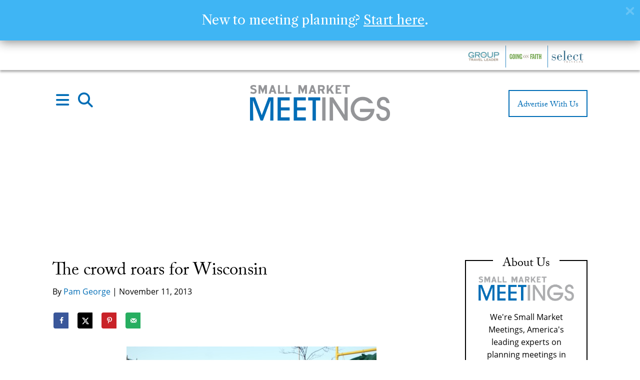

--- FILE ---
content_type: text/html; charset=utf-8
request_url: https://www.google.com/recaptcha/api2/anchor?ar=1&k=6Lc7yA8sAAAAAGb7pGcAoEuwLQSJyQvdmUh1Unt4&co=aHR0cHM6Ly9zbWFsbG1hcmtldG1lZXRpbmdzLmNvbTo0NDM.&hl=en&v=PoyoqOPhxBO7pBk68S4YbpHZ&size=invisible&anchor-ms=20000&execute-ms=30000&cb=u20885u5suhf
body_size: 48739
content:
<!DOCTYPE HTML><html dir="ltr" lang="en"><head><meta http-equiv="Content-Type" content="text/html; charset=UTF-8">
<meta http-equiv="X-UA-Compatible" content="IE=edge">
<title>reCAPTCHA</title>
<style type="text/css">
/* cyrillic-ext */
@font-face {
  font-family: 'Roboto';
  font-style: normal;
  font-weight: 400;
  font-stretch: 100%;
  src: url(//fonts.gstatic.com/s/roboto/v48/KFO7CnqEu92Fr1ME7kSn66aGLdTylUAMa3GUBHMdazTgWw.woff2) format('woff2');
  unicode-range: U+0460-052F, U+1C80-1C8A, U+20B4, U+2DE0-2DFF, U+A640-A69F, U+FE2E-FE2F;
}
/* cyrillic */
@font-face {
  font-family: 'Roboto';
  font-style: normal;
  font-weight: 400;
  font-stretch: 100%;
  src: url(//fonts.gstatic.com/s/roboto/v48/KFO7CnqEu92Fr1ME7kSn66aGLdTylUAMa3iUBHMdazTgWw.woff2) format('woff2');
  unicode-range: U+0301, U+0400-045F, U+0490-0491, U+04B0-04B1, U+2116;
}
/* greek-ext */
@font-face {
  font-family: 'Roboto';
  font-style: normal;
  font-weight: 400;
  font-stretch: 100%;
  src: url(//fonts.gstatic.com/s/roboto/v48/KFO7CnqEu92Fr1ME7kSn66aGLdTylUAMa3CUBHMdazTgWw.woff2) format('woff2');
  unicode-range: U+1F00-1FFF;
}
/* greek */
@font-face {
  font-family: 'Roboto';
  font-style: normal;
  font-weight: 400;
  font-stretch: 100%;
  src: url(//fonts.gstatic.com/s/roboto/v48/KFO7CnqEu92Fr1ME7kSn66aGLdTylUAMa3-UBHMdazTgWw.woff2) format('woff2');
  unicode-range: U+0370-0377, U+037A-037F, U+0384-038A, U+038C, U+038E-03A1, U+03A3-03FF;
}
/* math */
@font-face {
  font-family: 'Roboto';
  font-style: normal;
  font-weight: 400;
  font-stretch: 100%;
  src: url(//fonts.gstatic.com/s/roboto/v48/KFO7CnqEu92Fr1ME7kSn66aGLdTylUAMawCUBHMdazTgWw.woff2) format('woff2');
  unicode-range: U+0302-0303, U+0305, U+0307-0308, U+0310, U+0312, U+0315, U+031A, U+0326-0327, U+032C, U+032F-0330, U+0332-0333, U+0338, U+033A, U+0346, U+034D, U+0391-03A1, U+03A3-03A9, U+03B1-03C9, U+03D1, U+03D5-03D6, U+03F0-03F1, U+03F4-03F5, U+2016-2017, U+2034-2038, U+203C, U+2040, U+2043, U+2047, U+2050, U+2057, U+205F, U+2070-2071, U+2074-208E, U+2090-209C, U+20D0-20DC, U+20E1, U+20E5-20EF, U+2100-2112, U+2114-2115, U+2117-2121, U+2123-214F, U+2190, U+2192, U+2194-21AE, U+21B0-21E5, U+21F1-21F2, U+21F4-2211, U+2213-2214, U+2216-22FF, U+2308-230B, U+2310, U+2319, U+231C-2321, U+2336-237A, U+237C, U+2395, U+239B-23B7, U+23D0, U+23DC-23E1, U+2474-2475, U+25AF, U+25B3, U+25B7, U+25BD, U+25C1, U+25CA, U+25CC, U+25FB, U+266D-266F, U+27C0-27FF, U+2900-2AFF, U+2B0E-2B11, U+2B30-2B4C, U+2BFE, U+3030, U+FF5B, U+FF5D, U+1D400-1D7FF, U+1EE00-1EEFF;
}
/* symbols */
@font-face {
  font-family: 'Roboto';
  font-style: normal;
  font-weight: 400;
  font-stretch: 100%;
  src: url(//fonts.gstatic.com/s/roboto/v48/KFO7CnqEu92Fr1ME7kSn66aGLdTylUAMaxKUBHMdazTgWw.woff2) format('woff2');
  unicode-range: U+0001-000C, U+000E-001F, U+007F-009F, U+20DD-20E0, U+20E2-20E4, U+2150-218F, U+2190, U+2192, U+2194-2199, U+21AF, U+21E6-21F0, U+21F3, U+2218-2219, U+2299, U+22C4-22C6, U+2300-243F, U+2440-244A, U+2460-24FF, U+25A0-27BF, U+2800-28FF, U+2921-2922, U+2981, U+29BF, U+29EB, U+2B00-2BFF, U+4DC0-4DFF, U+FFF9-FFFB, U+10140-1018E, U+10190-1019C, U+101A0, U+101D0-101FD, U+102E0-102FB, U+10E60-10E7E, U+1D2C0-1D2D3, U+1D2E0-1D37F, U+1F000-1F0FF, U+1F100-1F1AD, U+1F1E6-1F1FF, U+1F30D-1F30F, U+1F315, U+1F31C, U+1F31E, U+1F320-1F32C, U+1F336, U+1F378, U+1F37D, U+1F382, U+1F393-1F39F, U+1F3A7-1F3A8, U+1F3AC-1F3AF, U+1F3C2, U+1F3C4-1F3C6, U+1F3CA-1F3CE, U+1F3D4-1F3E0, U+1F3ED, U+1F3F1-1F3F3, U+1F3F5-1F3F7, U+1F408, U+1F415, U+1F41F, U+1F426, U+1F43F, U+1F441-1F442, U+1F444, U+1F446-1F449, U+1F44C-1F44E, U+1F453, U+1F46A, U+1F47D, U+1F4A3, U+1F4B0, U+1F4B3, U+1F4B9, U+1F4BB, U+1F4BF, U+1F4C8-1F4CB, U+1F4D6, U+1F4DA, U+1F4DF, U+1F4E3-1F4E6, U+1F4EA-1F4ED, U+1F4F7, U+1F4F9-1F4FB, U+1F4FD-1F4FE, U+1F503, U+1F507-1F50B, U+1F50D, U+1F512-1F513, U+1F53E-1F54A, U+1F54F-1F5FA, U+1F610, U+1F650-1F67F, U+1F687, U+1F68D, U+1F691, U+1F694, U+1F698, U+1F6AD, U+1F6B2, U+1F6B9-1F6BA, U+1F6BC, U+1F6C6-1F6CF, U+1F6D3-1F6D7, U+1F6E0-1F6EA, U+1F6F0-1F6F3, U+1F6F7-1F6FC, U+1F700-1F7FF, U+1F800-1F80B, U+1F810-1F847, U+1F850-1F859, U+1F860-1F887, U+1F890-1F8AD, U+1F8B0-1F8BB, U+1F8C0-1F8C1, U+1F900-1F90B, U+1F93B, U+1F946, U+1F984, U+1F996, U+1F9E9, U+1FA00-1FA6F, U+1FA70-1FA7C, U+1FA80-1FA89, U+1FA8F-1FAC6, U+1FACE-1FADC, U+1FADF-1FAE9, U+1FAF0-1FAF8, U+1FB00-1FBFF;
}
/* vietnamese */
@font-face {
  font-family: 'Roboto';
  font-style: normal;
  font-weight: 400;
  font-stretch: 100%;
  src: url(//fonts.gstatic.com/s/roboto/v48/KFO7CnqEu92Fr1ME7kSn66aGLdTylUAMa3OUBHMdazTgWw.woff2) format('woff2');
  unicode-range: U+0102-0103, U+0110-0111, U+0128-0129, U+0168-0169, U+01A0-01A1, U+01AF-01B0, U+0300-0301, U+0303-0304, U+0308-0309, U+0323, U+0329, U+1EA0-1EF9, U+20AB;
}
/* latin-ext */
@font-face {
  font-family: 'Roboto';
  font-style: normal;
  font-weight: 400;
  font-stretch: 100%;
  src: url(//fonts.gstatic.com/s/roboto/v48/KFO7CnqEu92Fr1ME7kSn66aGLdTylUAMa3KUBHMdazTgWw.woff2) format('woff2');
  unicode-range: U+0100-02BA, U+02BD-02C5, U+02C7-02CC, U+02CE-02D7, U+02DD-02FF, U+0304, U+0308, U+0329, U+1D00-1DBF, U+1E00-1E9F, U+1EF2-1EFF, U+2020, U+20A0-20AB, U+20AD-20C0, U+2113, U+2C60-2C7F, U+A720-A7FF;
}
/* latin */
@font-face {
  font-family: 'Roboto';
  font-style: normal;
  font-weight: 400;
  font-stretch: 100%;
  src: url(//fonts.gstatic.com/s/roboto/v48/KFO7CnqEu92Fr1ME7kSn66aGLdTylUAMa3yUBHMdazQ.woff2) format('woff2');
  unicode-range: U+0000-00FF, U+0131, U+0152-0153, U+02BB-02BC, U+02C6, U+02DA, U+02DC, U+0304, U+0308, U+0329, U+2000-206F, U+20AC, U+2122, U+2191, U+2193, U+2212, U+2215, U+FEFF, U+FFFD;
}
/* cyrillic-ext */
@font-face {
  font-family: 'Roboto';
  font-style: normal;
  font-weight: 500;
  font-stretch: 100%;
  src: url(//fonts.gstatic.com/s/roboto/v48/KFO7CnqEu92Fr1ME7kSn66aGLdTylUAMa3GUBHMdazTgWw.woff2) format('woff2');
  unicode-range: U+0460-052F, U+1C80-1C8A, U+20B4, U+2DE0-2DFF, U+A640-A69F, U+FE2E-FE2F;
}
/* cyrillic */
@font-face {
  font-family: 'Roboto';
  font-style: normal;
  font-weight: 500;
  font-stretch: 100%;
  src: url(//fonts.gstatic.com/s/roboto/v48/KFO7CnqEu92Fr1ME7kSn66aGLdTylUAMa3iUBHMdazTgWw.woff2) format('woff2');
  unicode-range: U+0301, U+0400-045F, U+0490-0491, U+04B0-04B1, U+2116;
}
/* greek-ext */
@font-face {
  font-family: 'Roboto';
  font-style: normal;
  font-weight: 500;
  font-stretch: 100%;
  src: url(//fonts.gstatic.com/s/roboto/v48/KFO7CnqEu92Fr1ME7kSn66aGLdTylUAMa3CUBHMdazTgWw.woff2) format('woff2');
  unicode-range: U+1F00-1FFF;
}
/* greek */
@font-face {
  font-family: 'Roboto';
  font-style: normal;
  font-weight: 500;
  font-stretch: 100%;
  src: url(//fonts.gstatic.com/s/roboto/v48/KFO7CnqEu92Fr1ME7kSn66aGLdTylUAMa3-UBHMdazTgWw.woff2) format('woff2');
  unicode-range: U+0370-0377, U+037A-037F, U+0384-038A, U+038C, U+038E-03A1, U+03A3-03FF;
}
/* math */
@font-face {
  font-family: 'Roboto';
  font-style: normal;
  font-weight: 500;
  font-stretch: 100%;
  src: url(//fonts.gstatic.com/s/roboto/v48/KFO7CnqEu92Fr1ME7kSn66aGLdTylUAMawCUBHMdazTgWw.woff2) format('woff2');
  unicode-range: U+0302-0303, U+0305, U+0307-0308, U+0310, U+0312, U+0315, U+031A, U+0326-0327, U+032C, U+032F-0330, U+0332-0333, U+0338, U+033A, U+0346, U+034D, U+0391-03A1, U+03A3-03A9, U+03B1-03C9, U+03D1, U+03D5-03D6, U+03F0-03F1, U+03F4-03F5, U+2016-2017, U+2034-2038, U+203C, U+2040, U+2043, U+2047, U+2050, U+2057, U+205F, U+2070-2071, U+2074-208E, U+2090-209C, U+20D0-20DC, U+20E1, U+20E5-20EF, U+2100-2112, U+2114-2115, U+2117-2121, U+2123-214F, U+2190, U+2192, U+2194-21AE, U+21B0-21E5, U+21F1-21F2, U+21F4-2211, U+2213-2214, U+2216-22FF, U+2308-230B, U+2310, U+2319, U+231C-2321, U+2336-237A, U+237C, U+2395, U+239B-23B7, U+23D0, U+23DC-23E1, U+2474-2475, U+25AF, U+25B3, U+25B7, U+25BD, U+25C1, U+25CA, U+25CC, U+25FB, U+266D-266F, U+27C0-27FF, U+2900-2AFF, U+2B0E-2B11, U+2B30-2B4C, U+2BFE, U+3030, U+FF5B, U+FF5D, U+1D400-1D7FF, U+1EE00-1EEFF;
}
/* symbols */
@font-face {
  font-family: 'Roboto';
  font-style: normal;
  font-weight: 500;
  font-stretch: 100%;
  src: url(//fonts.gstatic.com/s/roboto/v48/KFO7CnqEu92Fr1ME7kSn66aGLdTylUAMaxKUBHMdazTgWw.woff2) format('woff2');
  unicode-range: U+0001-000C, U+000E-001F, U+007F-009F, U+20DD-20E0, U+20E2-20E4, U+2150-218F, U+2190, U+2192, U+2194-2199, U+21AF, U+21E6-21F0, U+21F3, U+2218-2219, U+2299, U+22C4-22C6, U+2300-243F, U+2440-244A, U+2460-24FF, U+25A0-27BF, U+2800-28FF, U+2921-2922, U+2981, U+29BF, U+29EB, U+2B00-2BFF, U+4DC0-4DFF, U+FFF9-FFFB, U+10140-1018E, U+10190-1019C, U+101A0, U+101D0-101FD, U+102E0-102FB, U+10E60-10E7E, U+1D2C0-1D2D3, U+1D2E0-1D37F, U+1F000-1F0FF, U+1F100-1F1AD, U+1F1E6-1F1FF, U+1F30D-1F30F, U+1F315, U+1F31C, U+1F31E, U+1F320-1F32C, U+1F336, U+1F378, U+1F37D, U+1F382, U+1F393-1F39F, U+1F3A7-1F3A8, U+1F3AC-1F3AF, U+1F3C2, U+1F3C4-1F3C6, U+1F3CA-1F3CE, U+1F3D4-1F3E0, U+1F3ED, U+1F3F1-1F3F3, U+1F3F5-1F3F7, U+1F408, U+1F415, U+1F41F, U+1F426, U+1F43F, U+1F441-1F442, U+1F444, U+1F446-1F449, U+1F44C-1F44E, U+1F453, U+1F46A, U+1F47D, U+1F4A3, U+1F4B0, U+1F4B3, U+1F4B9, U+1F4BB, U+1F4BF, U+1F4C8-1F4CB, U+1F4D6, U+1F4DA, U+1F4DF, U+1F4E3-1F4E6, U+1F4EA-1F4ED, U+1F4F7, U+1F4F9-1F4FB, U+1F4FD-1F4FE, U+1F503, U+1F507-1F50B, U+1F50D, U+1F512-1F513, U+1F53E-1F54A, U+1F54F-1F5FA, U+1F610, U+1F650-1F67F, U+1F687, U+1F68D, U+1F691, U+1F694, U+1F698, U+1F6AD, U+1F6B2, U+1F6B9-1F6BA, U+1F6BC, U+1F6C6-1F6CF, U+1F6D3-1F6D7, U+1F6E0-1F6EA, U+1F6F0-1F6F3, U+1F6F7-1F6FC, U+1F700-1F7FF, U+1F800-1F80B, U+1F810-1F847, U+1F850-1F859, U+1F860-1F887, U+1F890-1F8AD, U+1F8B0-1F8BB, U+1F8C0-1F8C1, U+1F900-1F90B, U+1F93B, U+1F946, U+1F984, U+1F996, U+1F9E9, U+1FA00-1FA6F, U+1FA70-1FA7C, U+1FA80-1FA89, U+1FA8F-1FAC6, U+1FACE-1FADC, U+1FADF-1FAE9, U+1FAF0-1FAF8, U+1FB00-1FBFF;
}
/* vietnamese */
@font-face {
  font-family: 'Roboto';
  font-style: normal;
  font-weight: 500;
  font-stretch: 100%;
  src: url(//fonts.gstatic.com/s/roboto/v48/KFO7CnqEu92Fr1ME7kSn66aGLdTylUAMa3OUBHMdazTgWw.woff2) format('woff2');
  unicode-range: U+0102-0103, U+0110-0111, U+0128-0129, U+0168-0169, U+01A0-01A1, U+01AF-01B0, U+0300-0301, U+0303-0304, U+0308-0309, U+0323, U+0329, U+1EA0-1EF9, U+20AB;
}
/* latin-ext */
@font-face {
  font-family: 'Roboto';
  font-style: normal;
  font-weight: 500;
  font-stretch: 100%;
  src: url(//fonts.gstatic.com/s/roboto/v48/KFO7CnqEu92Fr1ME7kSn66aGLdTylUAMa3KUBHMdazTgWw.woff2) format('woff2');
  unicode-range: U+0100-02BA, U+02BD-02C5, U+02C7-02CC, U+02CE-02D7, U+02DD-02FF, U+0304, U+0308, U+0329, U+1D00-1DBF, U+1E00-1E9F, U+1EF2-1EFF, U+2020, U+20A0-20AB, U+20AD-20C0, U+2113, U+2C60-2C7F, U+A720-A7FF;
}
/* latin */
@font-face {
  font-family: 'Roboto';
  font-style: normal;
  font-weight: 500;
  font-stretch: 100%;
  src: url(//fonts.gstatic.com/s/roboto/v48/KFO7CnqEu92Fr1ME7kSn66aGLdTylUAMa3yUBHMdazQ.woff2) format('woff2');
  unicode-range: U+0000-00FF, U+0131, U+0152-0153, U+02BB-02BC, U+02C6, U+02DA, U+02DC, U+0304, U+0308, U+0329, U+2000-206F, U+20AC, U+2122, U+2191, U+2193, U+2212, U+2215, U+FEFF, U+FFFD;
}
/* cyrillic-ext */
@font-face {
  font-family: 'Roboto';
  font-style: normal;
  font-weight: 900;
  font-stretch: 100%;
  src: url(//fonts.gstatic.com/s/roboto/v48/KFO7CnqEu92Fr1ME7kSn66aGLdTylUAMa3GUBHMdazTgWw.woff2) format('woff2');
  unicode-range: U+0460-052F, U+1C80-1C8A, U+20B4, U+2DE0-2DFF, U+A640-A69F, U+FE2E-FE2F;
}
/* cyrillic */
@font-face {
  font-family: 'Roboto';
  font-style: normal;
  font-weight: 900;
  font-stretch: 100%;
  src: url(//fonts.gstatic.com/s/roboto/v48/KFO7CnqEu92Fr1ME7kSn66aGLdTylUAMa3iUBHMdazTgWw.woff2) format('woff2');
  unicode-range: U+0301, U+0400-045F, U+0490-0491, U+04B0-04B1, U+2116;
}
/* greek-ext */
@font-face {
  font-family: 'Roboto';
  font-style: normal;
  font-weight: 900;
  font-stretch: 100%;
  src: url(//fonts.gstatic.com/s/roboto/v48/KFO7CnqEu92Fr1ME7kSn66aGLdTylUAMa3CUBHMdazTgWw.woff2) format('woff2');
  unicode-range: U+1F00-1FFF;
}
/* greek */
@font-face {
  font-family: 'Roboto';
  font-style: normal;
  font-weight: 900;
  font-stretch: 100%;
  src: url(//fonts.gstatic.com/s/roboto/v48/KFO7CnqEu92Fr1ME7kSn66aGLdTylUAMa3-UBHMdazTgWw.woff2) format('woff2');
  unicode-range: U+0370-0377, U+037A-037F, U+0384-038A, U+038C, U+038E-03A1, U+03A3-03FF;
}
/* math */
@font-face {
  font-family: 'Roboto';
  font-style: normal;
  font-weight: 900;
  font-stretch: 100%;
  src: url(//fonts.gstatic.com/s/roboto/v48/KFO7CnqEu92Fr1ME7kSn66aGLdTylUAMawCUBHMdazTgWw.woff2) format('woff2');
  unicode-range: U+0302-0303, U+0305, U+0307-0308, U+0310, U+0312, U+0315, U+031A, U+0326-0327, U+032C, U+032F-0330, U+0332-0333, U+0338, U+033A, U+0346, U+034D, U+0391-03A1, U+03A3-03A9, U+03B1-03C9, U+03D1, U+03D5-03D6, U+03F0-03F1, U+03F4-03F5, U+2016-2017, U+2034-2038, U+203C, U+2040, U+2043, U+2047, U+2050, U+2057, U+205F, U+2070-2071, U+2074-208E, U+2090-209C, U+20D0-20DC, U+20E1, U+20E5-20EF, U+2100-2112, U+2114-2115, U+2117-2121, U+2123-214F, U+2190, U+2192, U+2194-21AE, U+21B0-21E5, U+21F1-21F2, U+21F4-2211, U+2213-2214, U+2216-22FF, U+2308-230B, U+2310, U+2319, U+231C-2321, U+2336-237A, U+237C, U+2395, U+239B-23B7, U+23D0, U+23DC-23E1, U+2474-2475, U+25AF, U+25B3, U+25B7, U+25BD, U+25C1, U+25CA, U+25CC, U+25FB, U+266D-266F, U+27C0-27FF, U+2900-2AFF, U+2B0E-2B11, U+2B30-2B4C, U+2BFE, U+3030, U+FF5B, U+FF5D, U+1D400-1D7FF, U+1EE00-1EEFF;
}
/* symbols */
@font-face {
  font-family: 'Roboto';
  font-style: normal;
  font-weight: 900;
  font-stretch: 100%;
  src: url(//fonts.gstatic.com/s/roboto/v48/KFO7CnqEu92Fr1ME7kSn66aGLdTylUAMaxKUBHMdazTgWw.woff2) format('woff2');
  unicode-range: U+0001-000C, U+000E-001F, U+007F-009F, U+20DD-20E0, U+20E2-20E4, U+2150-218F, U+2190, U+2192, U+2194-2199, U+21AF, U+21E6-21F0, U+21F3, U+2218-2219, U+2299, U+22C4-22C6, U+2300-243F, U+2440-244A, U+2460-24FF, U+25A0-27BF, U+2800-28FF, U+2921-2922, U+2981, U+29BF, U+29EB, U+2B00-2BFF, U+4DC0-4DFF, U+FFF9-FFFB, U+10140-1018E, U+10190-1019C, U+101A0, U+101D0-101FD, U+102E0-102FB, U+10E60-10E7E, U+1D2C0-1D2D3, U+1D2E0-1D37F, U+1F000-1F0FF, U+1F100-1F1AD, U+1F1E6-1F1FF, U+1F30D-1F30F, U+1F315, U+1F31C, U+1F31E, U+1F320-1F32C, U+1F336, U+1F378, U+1F37D, U+1F382, U+1F393-1F39F, U+1F3A7-1F3A8, U+1F3AC-1F3AF, U+1F3C2, U+1F3C4-1F3C6, U+1F3CA-1F3CE, U+1F3D4-1F3E0, U+1F3ED, U+1F3F1-1F3F3, U+1F3F5-1F3F7, U+1F408, U+1F415, U+1F41F, U+1F426, U+1F43F, U+1F441-1F442, U+1F444, U+1F446-1F449, U+1F44C-1F44E, U+1F453, U+1F46A, U+1F47D, U+1F4A3, U+1F4B0, U+1F4B3, U+1F4B9, U+1F4BB, U+1F4BF, U+1F4C8-1F4CB, U+1F4D6, U+1F4DA, U+1F4DF, U+1F4E3-1F4E6, U+1F4EA-1F4ED, U+1F4F7, U+1F4F9-1F4FB, U+1F4FD-1F4FE, U+1F503, U+1F507-1F50B, U+1F50D, U+1F512-1F513, U+1F53E-1F54A, U+1F54F-1F5FA, U+1F610, U+1F650-1F67F, U+1F687, U+1F68D, U+1F691, U+1F694, U+1F698, U+1F6AD, U+1F6B2, U+1F6B9-1F6BA, U+1F6BC, U+1F6C6-1F6CF, U+1F6D3-1F6D7, U+1F6E0-1F6EA, U+1F6F0-1F6F3, U+1F6F7-1F6FC, U+1F700-1F7FF, U+1F800-1F80B, U+1F810-1F847, U+1F850-1F859, U+1F860-1F887, U+1F890-1F8AD, U+1F8B0-1F8BB, U+1F8C0-1F8C1, U+1F900-1F90B, U+1F93B, U+1F946, U+1F984, U+1F996, U+1F9E9, U+1FA00-1FA6F, U+1FA70-1FA7C, U+1FA80-1FA89, U+1FA8F-1FAC6, U+1FACE-1FADC, U+1FADF-1FAE9, U+1FAF0-1FAF8, U+1FB00-1FBFF;
}
/* vietnamese */
@font-face {
  font-family: 'Roboto';
  font-style: normal;
  font-weight: 900;
  font-stretch: 100%;
  src: url(//fonts.gstatic.com/s/roboto/v48/KFO7CnqEu92Fr1ME7kSn66aGLdTylUAMa3OUBHMdazTgWw.woff2) format('woff2');
  unicode-range: U+0102-0103, U+0110-0111, U+0128-0129, U+0168-0169, U+01A0-01A1, U+01AF-01B0, U+0300-0301, U+0303-0304, U+0308-0309, U+0323, U+0329, U+1EA0-1EF9, U+20AB;
}
/* latin-ext */
@font-face {
  font-family: 'Roboto';
  font-style: normal;
  font-weight: 900;
  font-stretch: 100%;
  src: url(//fonts.gstatic.com/s/roboto/v48/KFO7CnqEu92Fr1ME7kSn66aGLdTylUAMa3KUBHMdazTgWw.woff2) format('woff2');
  unicode-range: U+0100-02BA, U+02BD-02C5, U+02C7-02CC, U+02CE-02D7, U+02DD-02FF, U+0304, U+0308, U+0329, U+1D00-1DBF, U+1E00-1E9F, U+1EF2-1EFF, U+2020, U+20A0-20AB, U+20AD-20C0, U+2113, U+2C60-2C7F, U+A720-A7FF;
}
/* latin */
@font-face {
  font-family: 'Roboto';
  font-style: normal;
  font-weight: 900;
  font-stretch: 100%;
  src: url(//fonts.gstatic.com/s/roboto/v48/KFO7CnqEu92Fr1ME7kSn66aGLdTylUAMa3yUBHMdazQ.woff2) format('woff2');
  unicode-range: U+0000-00FF, U+0131, U+0152-0153, U+02BB-02BC, U+02C6, U+02DA, U+02DC, U+0304, U+0308, U+0329, U+2000-206F, U+20AC, U+2122, U+2191, U+2193, U+2212, U+2215, U+FEFF, U+FFFD;
}

</style>
<link rel="stylesheet" type="text/css" href="https://www.gstatic.com/recaptcha/releases/PoyoqOPhxBO7pBk68S4YbpHZ/styles__ltr.css">
<script nonce="crFKfDyq4bSFkgQDx914dA" type="text/javascript">window['__recaptcha_api'] = 'https://www.google.com/recaptcha/api2/';</script>
<script type="text/javascript" src="https://www.gstatic.com/recaptcha/releases/PoyoqOPhxBO7pBk68S4YbpHZ/recaptcha__en.js" nonce="crFKfDyq4bSFkgQDx914dA">
      
    </script></head>
<body><div id="rc-anchor-alert" class="rc-anchor-alert"></div>
<input type="hidden" id="recaptcha-token" value="[base64]">
<script type="text/javascript" nonce="crFKfDyq4bSFkgQDx914dA">
      recaptcha.anchor.Main.init("[\x22ainput\x22,[\x22bgdata\x22,\x22\x22,\[base64]/[base64]/[base64]/ZyhXLGgpOnEoW04sMjEsbF0sVywwKSxoKSxmYWxzZSxmYWxzZSl9Y2F0Y2goayl7RygzNTgsVyk/[base64]/[base64]/[base64]/[base64]/[base64]/[base64]/[base64]/bmV3IEJbT10oRFswXSk6dz09Mj9uZXcgQltPXShEWzBdLERbMV0pOnc9PTM/bmV3IEJbT10oRFswXSxEWzFdLERbMl0pOnc9PTQ/[base64]/[base64]/[base64]/[base64]/[base64]\\u003d\x22,\[base64]\\u003d\x22,\x22I2BeHsOKMFHCkMKewoLCvcO0cMKjwo7DhWDDtMKWwqPDlklmw4rCpsKfIsOeEcOiRHRTFsK3YwVhNijCmnttw6BWIRlwMMOGw5/Dj0PDtUTDmMOcBsOWaMOfwoPCpMK9wpPCpDcAw4x+w60lc2kMwrbDnMKlJ0YAbsONwopUX8K3woPCpxTDhsKmMcK3aMKyXMKVScKVw6ZJwqJdw4IRw74Kwrs/aTHDoyPCk35+w749w54iCD/CmsKIwpzCvsOyGkDDuQvDvsKBwqjCuiVbw6rDicKwJcKNSMOiwrLDtWN1wonCuAfDlsOcwoTCncKYIMKiMjwBw4DClFlWwpgZwpxYK2J1SGPDgMOPwpBRRwhvw7/CqDfDviDDgTESLkVMIxABwoVqw5fCusOvwqnCj8K7Q8ORw4cVwqgBwqERwpTDjMOZwpzDg8KVLsKZECUlX11UT8OUw6Brw6MiwrQewqDCgwcafFJYQ8KbD8KPfkzCjMOnVH50wr7ClcOXwqLCl0XDhWfCj8OvwovCtMKUw7cvwp3DqcO6w4rCvg9SKMKewqPDmcK/w5IQTMOpw5PCk8OOwpAtA8OjAizCjmsiwqzChMO1PEvDrwlGw6xMQDpMVHbClMOUYRcTw4dKwrc4YAFpekUQw4bDsMKMwoBxwpYpCHsfccKbCAh8PsKXwoPCgcKfbMOoccO/w4TCpMKlGcOVAsKuw7QVwqowwqLClsK3w6oAwrp6w5DDvsKdM8KPfcK1RzjDrMKpw7AhAnHCssOAJknDvzbDp2zCuXwscS/CpwbDuXddBnJpR8OJesObw4J9OXXCqyNCF8KyTzhEwqskw7jDqsKoJMKEwqzCosKkw5diw6hiK8KCJ23DmcOcQcOdw5rDnxnCscO7wqMyIsOLCjrCtcO/PmhGE8Oyw6rCogLDncOUFXo8wpfDmHjCq8OYwoLDj8OrcQXDo8KzwrDCknXCpFI/w7TDr8KnwoMsw40awr7CsMK9wrbDlnPDhMKdwrTDgWx1wr5dw6Elw7vDtMKfTsKvw4E0LMOje8KqXCjCuMKMwqQGw4PClTPCoTQiVi/CgAUFwq3DtA01VjnCgSDCm8OnWMKfwrI+fBLDlMK5KmYXw67Cv8O6w5bCkMKkcMOIwp9cOHvCp8ONYEA8w6rCinvCi8Kjw7zDh1jDl2HCo8KvVENMH8KJw6IxMlTDrcKdwpo/[base64]/CihHCqnPCuBA4XcOOw5RFw4XDvC3DjkHCtQYtBWzDskzDgScPw7svc3jCmsONw6nDvMOTwrNGOcOgLsO7BMOiUcKVwrMUw6ZoN8Obw4wuwoDDsFQMPcO5XcONMcKHJzHCl8KaGTHCrsKnwqvCj0HCmFhzbcO2w4XDhjkAeVstwqnCjcOQwowAw6QGwr/CvDE1w53Dq8OVwqwAODPDicKyCUx1D1zDu8KRw4c8w7JzG8KoWH/CpG4eTsOhw5LCiVVdEHsNw7TCtjB2woEgwr3DgmDDkmM4MsKmDwXCisKvwo8gPDLDtiTCpx1LwrjDpMKLdsOKw6JEw6XCh8KuQ3UgRMO7w4nCtsKrScO4aB/DtUtmdsObw4vDjQxdw5xxwrEuUhDDhsOIUE7DkRotKsOVw6RaNVHCn3zCm8KKw53Dhk7CqcO3wpsVw7/DqCAyJC0sZnFqw5Vgw6HCmC7DiCbCrFU7w7lIMjE6JybChsOsNsKiwrkqNixVIzvDo8KuX29CQGgKU8KKXsKII3FfQVfDtcOcX8Klb1pBJlMIbywGw6/Dij9nFMKcwo7CtSXCoihBw50pw7YMOms7w6TDhnrCv0/CmsKBwoldw6I6V8O1w5EDwpXCkcKjHlfDsMOMYMKMH8KEw4TDpMOBw5zChxTDjz0nHjHCtw1CA1/CgcO2w7wiwrXDvsKbwqjDrSMWwpQ8FHDDrxUjwrHDmBLDoGhGwpDDq3PDmQHCqcKdw6wpEsO0DcK3w6zDqcK6fW4sw4zDkcOZDC06XcO1SS/DghIEw5XDp2RhTcOowohpPzDDqFFvw77DtsOFwrsQwphywoLDhcOcwptMJGvCuDBxwrhSw7LCksOFeMOmw67DsMKmKTlVw7oKMcKMIA7Dk0R5VVPCncKYeGjDmcKEw5TDlR9QwpjCocOpwoU0w6DCssOsw7TCp8KuJcKyUWpIZsO9wowzaUrCvMO9wqvCuW/DtsO0w6XCjsKxZGV+QhrCihTClsKnHQ7DtRLDoiDDjcOiwqp3wpd0w4rCssK6wrTCkcKLRE7DjsKJw51fCionwqUNHsODG8KgCsKjw51xwp/Dl8Onw7x7aMKIwozDnxgMwqPDpsOTXMKZwoo7WsOEQcKqLcOMYcOpw7jDvnHDgsKCPMOEQTnCklvChnsqwoVaw5vDsXPClUHCscKXWMO8YRPDvcKnKcKMS8O/NALDgsOAwrjDpwZtKMOXK8KIw6/DtRbDk8O8wrPCjsK4RsKnw7nChcOSw6/DrjQqGsK3X8OtABo+Z8O9SCDCimbClcKpfMKZdMKwwrDCi8O9AyvCk8KkwoHClT13w7zCs1cSF8O1aRtrwrTDmyDDucKDw5vCqsOdw6soDcOhwpbCi8KTP8OAwowTwoPDhsK0woDCsMKqHkQ0wr5qemfDoFnDrizCjTzCqk/DtcOFHzMKw6DDsHHDmEQgbgPCjcOEHsOiwrzCtsKPMsORw7/Dh8O0w5V1XmYUYW46agEQw5PCjsOBwonCtjckcBREwpbCmAQ3S8OoDFdAScO7IkguVjfCj8Oywq8PNX3DjnXCn1PCo8OUc8OBw4g5WcO9w4jDlmDCpBvClmfDg8OCD1kQwp9mwozCl17DjH8nwopINgQbY8KaAsOBw7rCmsOdWXXDk8KSfcO5wpYmdMKLw7YEw7/DihUlb8KkXi14UMKqwqhmw5PChiDCoE5pC1DDicKWwpogwoPConDDlMKwwpx8w7lJPg7CvSBIwqPCqMKHHMKOwr5ywoxzWMO/[base64]/wobCqMKqIysnDTFnMFPCqhHDjsOtSHbChsOFG8KtD8OFw4oGw7Y+wpfCrmFBMsODw6sDCsOGwprCs8OUF8OzfTvCtcOzCxnDhcOREsONw6DDtGrCqMOMw5DDhkzCpyTChnvCtAclwrBXw5BhFMKiwpo/ZlNawonDm3HCsMOTS8OrB0vDocK6wqjChWYfw7siR8Osw5UZw7JfasKIX8O9wol/[base64]/CgcO/w5BtJQ7DtWI3w5HDpsOQw44Fwqw4wqTDhGPDiXPCi8OUW8KBwoZOawRQIsOCZsKScitmQnNSYcKUScODdMOKwoZAFCItwpzCk8O+DMOQMcOlwrjCiMKRw7zCi2HDqX4hTsOaUcK/[base64]/Dp8OAGMOMw6UVZRZswrvDgV/DgA/[base64]/CnMKOXcKywqVCwovCrsKXMnjCsMO1cFluwr9qRznDtHbDiQbDhGzClGhqwrAWw7p8w7NJw7Ebw7XDrcORbcKwScKIwonCpcOgwq5xQsOgCATCi8Ksw7bCqMKhwqk5F03CrHzCmsOvbSMrwoXDrMKJFB/CrF/CtGlLw4/DuMOObkxmc20LwqIyw6DCqRgcw5tXb8OqwqQ9w58dw6vCjghqw4xlwq3DiGdSA8K/BcO0GWvCj1kETMOfwqIiwr7CuTZTwpUKwrYpXsKSw4FQwpHDv8KuwosDaRDClVbCs8OxR0bCkMO2BE/Cs8KgwrRHXTI/[base64]/aFPDkk40w4coMMOtw4FmJcKvYsOCFQxFw5nCqA/[base64]/ChMOFXMKIw4R2w7fDuyDCi3w1w75Vw6DCpjrDgiR5DMOmHC3DtsKeHQ3Diy0UGsKuwrXDocK0DMKoF2Fww58OAMKkw6PDgcOww5XCgsKvfhkzwq/CsidbI8Kow6PCviwaDS/DrsKrwqUbw6XDiXRuA8Krwp7CqyTDjG9Fwp7CmcODw73CpMKvw4NOc8O1UkATF8OnTUsNEjF5wo/[base64]/DksOnBgPDisKwwpTCtcO1MjbCilzDhn4VwrnDq8KOK8KQDcKnwpECw4nDrMO2w7wqw6fCnsOcw7zCmyTConxEXcKowqYpCXfCgsK7w5HChsOMwo7Cl1DCiMOTw5zDoTrCvsKcwrLCisKbw50tDFp/dsOdw7gsw4lhC8OpBWgScsKBPkPDpcKcL8K/w4jCvwTCvRVgX0h8wrzDiCAtQnLChMK2MgPDssKcw5JpES/DuSDDl8Oiwo8Dw5/DqMOaZxTDpMOcw7UidMKCwpDDisKFNB0LbG/Dpl8lwr5zEcKYCMOgwqYuwq4kw67ClsKWUsKzw7Q3woPCtcOcwrAYw6nCrTXDqsOBA3Biwo/[base64]/DlcKiBwvCiFPDrAdwOsOzwq3Dm0UQwo/CscK1IFBTw4jDr8OdYcKyLTfDngTCkg8/wpJsZC/Co8OWw44PXlLDtljDnMOkMF7Dh8KuBhReE8K0dDBVwq/DhsO8bGcuw75RVik2w6ZtDS7DksOQwqciHsKYw5PCqcKCUyrCqMOewrDDtBHDucKkw64Rw51NE2zDlsOoOsKCTWnCisKVED/CjMOxwoUqUhAXwrcuL3Aqb8Okwqwiw5nClcKZwqZWWzDDnFAIwpYLw5IYw55aw5NIw5XDv8OwwoEGJMKUTgTCn8K/wrw/w5rDmG7Dg8K/w5wCAjVEw4HDmMKmw5ZQCipww6jCgWXDo8O8d8KEw4TCslxKw5Zjw7AGwqPCtcK9w7VaVF7DlSrDgwDCg8KXS8KdwoZOw5XDq8OKPCjCr2TDnHLCk0DDosOSX8OhVsK4dVbCvcK8w4vCg8KIS8KQw7/DpsOddMOOL8KbNsKRw51nV8OoJMOIw5bDisKVwqQ4woRvwoE0woAvw5jDl8Oaw7TDj8K/HTguFV5VMXEpwqAWw47CqcOmw4/Cr2nClcOfVAYAwpZ1DEgYw4RKFU/Dny7CowsswpFmw5cnwoIww6c7wqLDtytEcsK3w4DDui9JwofCpkfDvcKzd8Kdw5XDrMOKw7bDo8Ojw7bCpUvCvmUmw5LChVErC8OZw6F7wq3CnTTDpcKaR8OKw7bDkMO0M8Kewq5MKj/Di8O+CBZTEU5/[base64]/CviDCjCDDlW0LGsKOPyjCs8K2w4tMwrgdSMKzwr7ComfDtsOYd3bCl1lhA8KxK8ODMH7CnkLCl1DDgAJlZ8KWwqPDtg1uCG59BQZGcjRqwo5bKA/DtX7DnsKLw5XCgEIwYwXDozNmDizCjsK1w4oAF8K8S3lJwp4SKV5Hw6nDrMONw4nCowsqwoN3XToDwrV4w4LCpDdewp9SJMKjwpnCocO9w4Eiw7tjNcOBw7jDk8O9KMOPwpvDs2bDj1/CqsOswqrDrEwcMghCwqfDtgvDs8KTEQPCkSFHw7zCplvCgAE6wpdywpbDosKjwoFmwr/[base64]/CkSnDmcOxC8Ksw5DCiEtTwqVlOMOfBMODwpVFScKYYMKoAClHw5NDUw1uacO7wofDqj/[base64]/[base64]/w4PDhQcjJcKwfMOdwqDDmMO+cwxlw7PDhxxFchNPYw7DscK2CsKqSQYLcMOHdMK6wqjDhcO7w4nCgsKwfDbCgsOLX8Onw6XDn8OhYljDtEMcw6fDi8KIGw/CnsOpwp/Dp3PCl8O4dcO4TsOGYMKZw4DCmMOVJMOTw5Uuw7tuHsOEw4NrwowQZnZowol/w43CiMOJwo5wwp/CocKRw7hZw4bDpibDhMKOwrfCsH4bf8OTw6PCkHgbw4l5cMKqw7IUO8OzC28mwqk6TsKtTSY5w4RKw6BhwoB3VRBnFzDDm8ObcALCqyt2wrnDvcK2w7XDqW7DvGPCi8KXwpk+w4/DoEloJMOPw5knw7DCuTnDvDnDtMOHw4TCgCXClMOqwrvDjWvDkMK3wqHCjsOSwrXDlFM3AMOxw4UEwqXDoMOMQGDCp8OiVC7DvB7DgwYBwpfDqRLDnE7DrMOUPk/CjsOIw71WIcK3HAw/[base64]/B8KewrLCicKDwpsSBsO2AmMuw5zCs8K+Q2NSP35rW0JEw5DCqktzOys1E3vDkzLCjwvCqX1MwpzDqylTwpXCj3/CjMOIw7ETdSkXAMKidhzDv8OvwpBsOVHChkhywp/DjMKvdsKuPS7DslIiwqYgw5UrNMOJDcOsw4nCqsOPwpVQFw1aUHrCkUfDgyDCtsOBw4snE8KRw53Cryo9A2vDlnjDqsKgw7vDph4Rw4XCssO6AMKDNmchwrfChUUiw713QsKQw5nCi13CocONwpUFJsKGwpDCpQTDnnPDsMK9NAJLwrY/FjBtaMKQwrkqNizCuMOkwpgcw4rDucKEDD07wrBZwqnDscK8WixkK8KPEEg5w7s3wp3Cvlg1KMOXw7swEzJUCnsfN10vwrAfYMOuMsOcbwTCtMO0SlXDq13Ck8KKSsO2A3wRIsOIwqtDfMOpdgXDpcOxYMKfwplywr0uI0PCocKBR8Kkf3bCgcKNw60ww6VTw4XCmcO/w5N4XmsTfsKow6U/FcO1w44XwpUOwo9CBMK+eF3CrsOQZcK/[base64]/CsOnJcKSw4LDgsOtKsOcworDnn5/IcKpWXBpU8Kowo1sOnLDssKyw75STF5ywqRAK8O1wplAecOWwrnDvF0OZl82w64OwpRWNXAxRMOwVcKFODrDgMOOwoXCoUEIMMOabgESwo/DhcKhKcKmecKdwp9/wqzCtC8/wqclUlrDom9fw7MIH2jCkcOvcHRcP0fDrcOOQCDCjzvDj0NxfitDwoTDtGLDgnVMwq3DlkAAwpMYwqQpKsOqw7pJKE/Du8Khw4tnHSYTKcKnw5PDtEdPHBvDkRzCisOjwq9SwrrDiibCl8OCWcOKw7XCn8Omw6dcw7Zew77DisOfwqJOwp5pwqjCrMOZBcOXOsK0blFOMsKjw4/DqsOYCsKfworClXLDkcKEEAvDlMO8VWV+wqBdSsO2XMOaG8O/[base64]/Cv0FSwrvCjcOkNcK2a8KrX1l7w5rDhWnCi1XCo1dIdcKMw7JuRSc5wqVyWXXCuCMoKcKJwqjCtUdhw6zCnz3CpcKXwoDCmxXCpsKJFsKzw5nChTLDtMKNwprCs0LCnysDwpsFwqRJOHvCncKiw7vCocO0DcOXEh/Dj8OPeytpwocuXmjDiEXCoUYbGcOkbVLDv2DCosKiwr/[base64]/Do8KNFsKXw7jDgsKyw786wq9nwpUiwpfDtMKPasOMVHbCrcK8WmYrCHDCnQo0ZS/Cq8ORUcOJwq9QwoxTw79jw4bClsKSwqZvw7bCp8Kmw7Flw6/Dr8KAwpYfI8ODCcOFfMKNMlh2TzTChsOwC8KUwpbDosO1w4nCvXs+wrfDqjsKEE7DqirDknzDp8OAHi7DlcKeUy1Cw7/CjMKuw4QycMKuwqEMw4hSw749SBV8T8K3wrdNwoTDnXbDjcKvLijCjAjDlcKswr5KUkhoKD3CvMOzJsKybcKrCsOvw5oAwojDs8OvM8KNwoVGCsOcHXDDiyBZwonCm8Okw6o0w7LCmsKgwqAhe8KPZsKIGMOkdMOuInDDnx4bw7VGwqbDuit/wrPCu8K4wqDDrBM5UsO/w7klTVh0w4xrw6VmGMKHacK7wo3DsBtoGsKfDULCmxsMw45aal/[base64]/[base64]/DgUvDqD/Cj8KRfC1nEMO4ccOAw4Zqw4fCgUfCqsOnw4XCk8OUw6ArfGhmasOJWhDCtsOlKy40w7oDwp/DlsOZw6TCssO4wp7CphJLw4TClMKGwr9ewpfDuQAuwp3DpcKSw45WwqYbAcKLLsOTw67Dj1gkQjZJwq3DksKiwrrChFPDvF/DlCrCs0vCpBjDnXQ7woIKHBHChsKBw6TCpMK9woZ+PTLClcK9wo7DsxpJIMKRwp7CnQBow6V9OlM0wqUBJ2jCmiAYw5w3AU1VwrjCnWMTwrgfHcKsbTvDrWTDgcKJw5jDjsKnX8K9wo8zwrPCpMK9wo9UE8KjwpbCqsKfNcKaWyPCjcOqDT/DihRqMMKSw4TCgMOMVcK/VsKdwojCsxvDoQnDsBHCpxvCrsKHHzc2w6dHw4PDm8KMDl/DpHHCkwYyw4nCtMKMdsK3wq4Dw6FTw5DCg8O0dcO1C0/[base64]/CpB/DnnLCuSnDncKYwrzChcOLeMKZaEHDqWlqw6tjbsK5w40Xw6kRKsO/BTjDkcKAP8Kfw6HCvcO9AFk3VcKnw7XDrDQtw5PCiFvCnsOpDcOAUCfDmQbDnQzCo8OkNFbCtwtxwqBGHlh2PsOGw4NGOsK9w7PCnEbCilXDkcKww7DCvBsqw4/DrSAjKMOVwqLDiG7CsAlpw6bCqXMVwpfCkcK+a8OtVsKLw4rDkHtHS3fDrV58w6c0QQ/DghY+woHDlcK6PUNuwphjwrclwq4cwqxtHsOyXcKWwoh2wqUkeUTDpksuesOrwobCsBBqw4UpwrHCiMOvJsK+EMOrJ00vwoIcwqjCrsOiOsK3KnddCsOlMALCsGbDmWHDiMKuTsO8w60hJcOww7/CtVo4wpvCoMO+dMKKw4/CoBfDpHNZwqwNw5onwptPwrkHw7NaVsKwVMKhw7PDvMOqCsKSZCbDqFEdZMOBwpfDhsOhw4JkcsOAP8KTwqTDu8OHSDRQw7bCsQrDu8KABsK1wpLDvArDrAJtb8K4TAdfJsOnw4JJw6IRwovCvcO3Ng15w6bDmR/DpsKhQzp8w6bCgDvCg8OHw6DDrl3ChgEiAlPDtzEyF8KSwoTCtgrDpcOGASXDsDdQJlZ0VsK7TU3Cv8OTwqhEwr4nw45UDMKJwpHDicOMw7/Dr13Ch1hjIcK7PMO9IkLCi8ObSQ0FSsODc01QFzDDp8Ofwp/CsHTDtsKlw60Lw5Iyw6Yhw4wZRU7CmMO9O8KHN8OYKcKvBMKFw6c/w7RwWhEjf24Yw5vClEHDojR3wo/DsMOwaC5dZSXDvsKVGwR6NcK2cDXCsMKFFgQMwqBywr/Cn8OiYnvChz7DrcKlwq7CqsKPEjvCoVvDhU/[base64]/CtXo6ZcKlEsKXaMK+f24RHcKtH8KCwpAMw4bDqxNxMB3Doh89JMKsHWFjDxUiOUU+HVDCl3/DiGTDuC8rwpsAw4hbXMKsI3QqIMKcwqvCqcKIw73DridYw6pGH8KfZcKfRRfCpgtHw7oMcHXDjDzCjcORw7PChlp/bgHDmXJpLsOXwqx7FyFCW1ITQycRFlHClXTCl8OoIivDiADDrxbCrQzDlkrDnjbCiyrDncOKBsKgRG3DpMOeHnhSAkdsRALDhmstWFBOT8KyworDhMOTecKTe8OgBsOUJDoPImpRw6/DgsO3A0x8w5rDkFrCv8OTw6DDt1/Do1kbw4hiwqskL8KPw4LDqG1twqjDqH7CgMKiOcOow65lDMOqTSQ8V8KQw45Zw6jDtx3DiMOcwoLDnMKTwqsBw6XDjlTDlsKUJMKpw4bCo8O9wofDqEPCpERrUUzCsXsswrdLw4zCvTLCiMKaw4vDrCEha8KPw4nClMKpAMO9wpQow5XDsMOuw5XDi8Oewq/CqsOAKygTRjoxw4BuKsOsD8KQXwxHcCN0w77DnMOTwp5DwpDCqwErw4dBwpDDpCzClC1Dwo/DmFDCpcKEQWhxYx7Dr8O3cMKkwogFQMO5wqbCvzLChMO2EsONA2DDjygGwpnCmCrCiyQAP8KKwrPDkTTCv8OoK8K/LS8uX8Oqw74iBCjCtBXCr3ZfMcOBCcOGwpTDoCfCq8OgQiLDsg3CjFllJ8KhwpnDmiTCuwrCl3LDsxLDiUbCn0d3BQvDnMKUD8OXw57Cq8OKYn0GwqTChMOUw7VrVBAjF8KJwp1sKsOxw6oyw4nCrMKhQCIEwrnCvh4Dw6jDulhPwpQqw4FcdlbCqMOOw7/Cm8KIUijCvAXCv8KXGMOPwq56RivDjQzDu0QebMO9w61fWcOUJgjChEXDkRlTw79TIRXDgcKWwrIuwqPDkELDjFRqFgFwFsObVSYqw5N6KcO2w5d4wrt5dRcxw6gUw4HDocOoA8OdwrvDvCvDmGcPfFnCqcKMNSxhw7vCmD/CqsKpwrAUDx/DrsOzLkHCncO1XFoOdMOzX8Ocw6kMZ1bDqsOww57DkS/Dv8O1bsObccKlJMKjTzV/VcKCwqrDsQgvw4cmWU/Dtw/CrDvCpsO1UhImw6bClsOawo7CocK/wrNpwpkdw7wrw4lEwqEewrnDs8KKw5JlwplBcmvCkcO2wpoWwrZ3w7hHI8OmS8Kww7vCmMOhw7UnaHXDicOtw5HCi1LDucKkw77CqMOnwpd/U8OjbcKEbsOlesKPwq01SMOwQwZ4w7jDpAs9w6tvw5HDtgLDpsOlXMOeGBbDpsKnw7fDjgV6woA+ODwIw41cfsOjMsOmw75IIkRQwrtbfSLDuklaQ8OyfTNpWsKRw47CsgRxfsKBbMKHasOGMiPDjQ7DksKHwrLCn8Kew7LDjsOjcsOcwqspeMO6w4Bnwo/DlAA7wqU1w7nDmw7CsT1wP8KXKMOCenp0wqMPO8KePMOpKh9XUC3DulzDjRfCvxHDu8K/W8OOw4LCuS98wq5+RMKUDVTCksOOw5kDfVFzwqFEw6xxM8Ovw489cUrDixtlwqBRwokSbE0Pw6HDs8KRUVvCtQfChMORScOgTMOWJiZZbsO5wp3ClMKBwq5CRsK1w7ZJKRcTeyTDm8KSwp5lwqkuD8K+w7EQMWxyHy3DpT1wwojCnsK/w53CqEZEw7IQbhXCscKnDVxowpvDtMKFWwhtMCbDk8Orw5wOw4nDlsK6Fl0wwoRYcMODTsKmalrDsm4zw7hBw47Di8KVFcOiazM8w7fDt2dMwrvDiMOiwojChkUreknCoMO/w5FGJHhVe8KhTgZwwp11w58sf2vCucO7C8O0w79qw51awrsiw65KwpAhwrfCvVPCoVMgBcO+IBcufsO6JcO8BxXCpBg0BGtzOgI7KcKxw41rw5MmwoTDncO/OsK2J8Oqw5zChMOHcWjDv8KBw7nDgR8lwp80w67Cu8K4F8KhDsOeNw9lwqxNVsOnDUEpwpnDnyfDnkBPwrVmDh7DlcK8O2w/Ox7DncOOwpIkLsKRw5bChsOSwpzDtB0FaELCk8K/wqfDo3UJwrbDisOzwrAowqPDssKfwrjCgMKVVywewqzCm1PDmlcnw6HCocKzwpAtDsKgw412eMKGw7AKGsOYw6PCssK0LsKgEMKxw4fCnGbDssKcw7ExYMOhK8K/UMOpw5vChsO7NcOCY1XDoBcFwqFywqHDv8OFHsK+FcOeBsOUDVsVRDXCmzPCqcK+Jxpuw6dyw5nDpmtfKArCljV7eMOjDcO4w5HCoMOhwpbCsRTCo1/DuHRUw63ChijCnsOywqzDui/Cr8Kiwr96w5Jxw4Uiw6UxKwfCiwDDt1Ngw53DlQJ7WMOawqdjwrhfJMK9w7/CusOOKMKKwpzDmEzDiR/ClBDChcKmcAN9wpRpTyEZwpTCpSksRxnCjcKlT8K2PUPDksKBScO/cMK9VR/DkhnCvcObSV40bMO6a8KCwqvDn3zDpE03w6vDkcOFX8Kgw47Cp3PDj8OLw6nDiMK+I8OWwonDjAFtw4RvMMKLw6fCm39UT1jDqiBHw5PCrsKoJcOrw7jCjcKuF8Onw6EuCcKydcKEY8OoJ2g6wr9fwp1YwpZ6wp/DkE9mwpZXEmvCmG1gwpnDgsO8SiAhVyJxRTrCl8O2wpnCoW1wwrYETA03IiNkwrt/CEdsLx4TAlLDlyhfw4/[base64]/Wiwbwpk2UMOybsObwoHDq8KxIlp+wrU7wqM6J8Kew5ctCsKUw6l1QsKhwr1GQ8OIwq4pJ8KkEcO9CMO7SMOgd8OvYhzCkMKtwrxNwr/CpWDCumfCnsKKwrc7Q0khDVHCt8OawqDDtV/CqsO9e8ODBAk5GcKfwpViNsOBwr8+XMOrwqtJdsOPFMOxwpUTHcKNWsOhwqXCuigvw4UGUX/DtkzCm8KjwpzDjWkmATbDu8K+wqUjw4zDiMOcw4/DoGXCkBU9XmUBD8OMwoJVZsKFw7/Cs8KHasKNOMKKwogbwq/DoVnCtcKpWGkRKAzCtsKDJ8OdwrbDk8KidUjCmQPDvkhOw7PCk8Ouw7INwqTDl1zDjn3DgiFJTXcYN8K4aMOzcMO4w4NDwqcrOCrDiTQTw6VWVGjDisOvw4d2bMKWw5QRf2RYwr54w5g3E8OiSD7DvUIdWcOIAhM3asK/wrYXw6vDkcOcUA3DiAzDh0zCjsOpJVvCssOxw6TDnXzCs8Ouw4/Crk8Lw4rCjsOeLEVpwr0vw4UgAh/ComBOYsOowpJHw4zDnz8xw5BAPcOkE8KJw6PDlsK3wobClU0zwqIMwq3CrsOOwrzDvD3DuMOcNcO2wqrDuncRLgkHAA/CgsKEwoUvw6JgwrYnEMKwOsOswqrDqAvCiSgJw6hJOzjDvsKWwolgcHxbCMKnwrEcW8O3QFVjw5QQwqEvAz/CqsOMw4/Ds8OGEQVyw5LDpMKswrbDry7DvGvDkXHCkMOrw6h3w6E3w5XDlEvCs2lTw6waYDfCi8KtOULCo8KYaTvDrMORC8KRfyrDnMKWw6/Cq3cxAMO6w6jChVwSwoZEw7vDvVQdwpk5YigreMOFwrR1w6YWw48lA2lZw5AawrlKF35pPMK3w4/ChUQdw49IaUsLaCjCv8Kmw7FyOMOELcOvcsOHB8K9w7LCj2sFworCusK/EsOAw41dNsKgWTxtUxBQwoo3wqd0AsK4GnrDqFouJcOqwrPDi8Kvw60kHS7DgcOrCWJDNcKAwpjCqcKyw4jDosOqwo3Ds8O9w57CnHZDbMKrwrEXeSJPw4DDjwbDhcO3w5/DpcKhZsOpwrrClMKfw5/CjhxGwrw1NcOzwpplwogYw57DmsOHOHPCn0rCvSJ4wpopIcKSwqbCpsKbIMOjw7nCgMODw7hXG3bCk8KewozDq8OKS1zCu0Zdw4zCvQ8Mw7nDlWjCgm9xRnZFTcO4HlE5cmDDozrCicOZwq7ClsOAOk7CihLCpRMhD3DCjMOcw6xtw6JDwqxVwoBuYjbCq3/DnMO0b8OKY8KRYzwrwrfCrnlNw63CkXbChsOhTsO7JynDksOdwqzDssKfw4spw63CjsORw7vCmFxiw6cpOinDhsKbw6vDrMKWLlJbIg8Pw6o/cMK0w5BaH8Ogw6nDtMOgwp7Dl8Kmw7p2w7XDtMOQw5Jqw7F0wpTCiCgiWMKvf2Fiwr7CpMOqwptYw6Jxw7rDp3ogHMKgMMO2NF0sJ3BsYF0zRhfCjQnDok7Cg8KxwrcJwrnDtMO/UygWLj5FwpguKsOZwoLCt8OYwpp8IMKowq13JcOSw5lQZ8O2N2TCnMKORT7CtMOGbkEgScOgw7pqbRxmNlrCv8OoRh80EWHClEM6woDCs1RPw7DCjTbDm3tGwp7CqMKmSzXCocK3WMKUw6gvfsOOwpclw4NjwpzDm8O8wrQUOwzDusOkV3M5wo/DrQ9MKsKQCUHDvxIleh3Cp8KYRR7DtMOyw5hZw7LCqMKod8K+JSPDksKTOVRiYXgUXMOLYVAHw4khAsOXw7/CuVVjN1/CuCTCuzwkfsKGwoByUWQZcR/CocKrw5hLKcKhecK+PBJ7w4lNwqjChxvCiMKhw7DDpMKzw5rDgzc/wrXCgUwuwpvDjsKqTMKMw7HCvsKSXUvDrMKeSMKaK8Kew4lOJ8OwNF/Dr8KcAGLDgMOmw7HDh8OYKMK9w53DiEbCgsOLTcKLwoMBO3vDs8KTPsOPwoJbwqs6w7BsVsOoSmsowoR/w5IFEcKfw4/DjmgfXMObbBNqwqfDh8OFwp8aw4Y5w5sdwq/Dt8KPbcOhNMOTwqR0w6PCoiLCmcO5OiJoCsODS8K+THMIUEXCoMOIWsKEw44qJsOawotDwoQWwoBrecKHworCpsO3wrYhF8KmRcO4QTrDgsO6wo3DssOewpXCpHVlJMK9wqHCkFEPw43Dh8OhLcO9w4DCtMO/TjRjwpLClzEtworCk8KWVFwUFcOfSTjDkcOywrzDviZYGMK6D37DucKfVS05W8Koa3YQw5/DuE1Sw5BXCC7DpcKOw7bCoMObw6LDssK+UMO9w57DrsONS8OQw7nDtsKPwrrDs2g7OcOFwpbDhsOFw519DjQcZcOsw43DkhFVw4FXw4XDm0NRwqLDm0fCuMKrw77Dn8OHw4LChMKCYcOoGsKoR8Ogw5x4wr9Vw4F/w5vClsOEw6oOecKnQmjCuxXCkxrDlMKSwqnCuGvCkMKcbC8rInrCuznDqcKvHsK0RiDCvcOhDy8yVMOKKH3CosKQbcO5w7sQPHsFw6fCssK3wpvDv1gowojDuMOILcKZJsO6Rg/[base64]/DgMK9c1cBOsKLw4BWGWvCsm/DrMKPwrMXwrTDowTDnMKJwoBUSQNVw4QdwqLCh8OqbMKAwrvCt8KMwqoqwoXCscO4wpgyD8KBwpkMw4HCqwAJDykew5bDjlI2w7LCkcKbIsOQwpxqLMOWVMOCwpMKwprDlsORwq/[base64]/FDvDmR/Cv8KLdcOFPFMeKF4Rw7XDhsONwqMmwo9hwqprw7xvZnwbGHUjwrHCoUxoesK2wrvCmMKzUx3DhcKUCFYawqpgLMO3w4fCksONw4xMXFMRw4ouJsKvI2/CnsK6wo0rw7LCjMOuC8KZHcOQdcKWLsKZw6DCucORwqbDmTHCgsOjS8KNwpYeGm3Dn1rCkMOww4TCpcKYw7rCqSLCnsOWwoM4S8O5S8KJU3Qzw7NFwp41bGQbJMO+cx/DpxnCgsO5EQzCpXXDu2QYV8OewqXChMKdw6xUw74bwo92d8OWfMKgF8KIwr8iWsKNwrgQbAzDn8K+N8KewrPCvMKfEMKUf37Cn1JswpllS3vDngwmGMKHwofDgz/Diyw4LMKqaEzCq3fCnsOqUMKjw7XDkFwDJsOFAMO2wqxTwpHDn2bDhwZgwrHDqMKKS8OHMcOCw5RCw6ZlbsOEOxckw7cbNR/DmsKew6NMOMOzw5TCgEZGKMK2wrXDhMOKwqfDn3AXC8KhDcKAw7YkFWxIw78/wrHCl8KbwpRCCDrCjzzDpMK+w6FNw6R0wofCpCp8JsOvPzdxw5vDnAvDrMOxw68QwonCpsOtf3hfZsOywojDucKqH8Otw75/[base64]/[base64]/CpMK6wqR1cMOOw4/[base64]/ViBpGcKLd8OcJWzCq8KHwqxsAsKhRR5TwqnDvcOIfsKAw5fClU/DvHY0T3MuXHfDhcKaw5TCmWklSMOMN8OBw6jDi8OxI8Opw7g/[base64]/[base64]/Csw11wqAkAQDDjzTCnlrDsMOdZDgTw7/Ds8Odw77CosK1wp/CjMOPATbDv8KWw7nDniUAwqvCgCXDocO/UcKcwpTCoMKBVRPDmW7CicK9JsK2wo/CukZrw6bCscOWw6N3RcKjBFrCqMKYVkYkwpvCkjB+a8OywplWMcK8w5hGwrcWwpUawp4oKcKnwrrCuMOMwq/[base64]/ClMOIHn4MwpHCjwDDlEBYw4ohwoHCsmY/[base64]/DmcKlIsOJbzQqdcK/SsOpd2PDog3Do8KnfBLDv8Onw7/[base64]/[base64]/SizDgyPDkcOkRwbCrsKxwrjCqMKyP8ORcsOHAcKYSALDh8KSVRo+wqxFb8Onw6Qbw5rCq8KKOjNtwqE2c8KEZ8K9FwTDpEbDmcKFP8OwQcO3ccKgQnhCw6wNwqQgw6B7b8OOw7DCrx7Ds8O7w6bCu8Kmw5rChMKEw5jClsO/w77DiA9fbXVVa8KRwpAIbmnCgibDhQ3CnMKfCsK5w607TcKkMcKAF8K6MXxQB8O9IHMvCDTCmx3Duhx3A8O4w67DqsOew5cWQX7DkQEJwqLCg07DhGBywr7ChcK5EzjDmHzCoMOjG0zDkXLCqsOCMMOSZsKNw5LDosOCwoY5w63Ci8O/WQzCjBTCn0zCglU9w7PDoGxSZn4nKcOTa8KZw7bDuMOAMsOTwowUAMOrwrnDuMKuw6jDn8O6wrPCvTrCiEvCihRnIn3CggbCklTDv8OzcMK/IFV6ESzCgsOOGS7Ds8OkwqHDvcO3IQYtwrXDqR/DqcKuw5Jgw5wSKsKCI8KmTMK+IDPDvn7DocOHGG88w5lnw7opwr7DpHRke2MaQMOsw4FrOR/Cg8KtB8KhBcKJwo1jw6nDv3fCgnrChTnCg8KuI8KeWFVlHRdDUcKdUsOQOcOiNURDw4HCjl/DisOWUMKpwrPCvMOhwppNTMK+wq3CozvCsMOQwofDrAMxwp0Dw5PDv8Kewq3CnHvCiQx7w6/CosKawoIzwpvDt2wpwr7CknlqOMOub8OUw4l0w4Rew5HCs8OMQAdFwq1nw7PCuUDDu1XDsG3DoGIswptnbcKfRD/DgxpAVnwEdMKNwp/ClhZ4w4HDoMOHwozDi0EFGlg0w6TDnUjDmQYuJhxpbMKywqo/UMOLw4rDm1gIF8OowpPChsK4S8OzW8OUw5ZqTcKxMzwcFcO3w5XDmsOWwqlhw59MclrCt3vDuMKCw5LCsMOdDxRqIVQqO3DDqRDCpCDDiRBywrDCrX7CkCTCsMKnw4c6wrZENWtfAsKNw6rCkgtTwobDpgwdwoTDpkMZw4Apw5Fsw4cPwr3Cu8KcO8OlwoxqQn55w6/DmUPCp8K9YDBCwpfClDg4WcKrNSYzAgUabcOPwpPCv8KRecKJw4bDmzXCnV/CuzQWw4DDrnzDgwHDhMOLf0cjwpLDpAXDjjnCt8KrRGg3Z8Ksw5doKxnDsMKrw4/DlMKcT8K2wrs8R14nEjTDuzvDh8OeTMKZbVLDrzFpWMOawrc2w4kgwr/CusOww4rCs8ODH8KHa1PDm8KZwo/Ci1w6wrNpecO0w6BRVsKmFG7DngnCtHcjV8KeRnzDucKpw67CoDDDpyPCpcKudnBGwozCrQfChV3Dtj12NcKSf8O0IHPDnMKIwqrDvcK7fwrCv2w1BsOQT8OLwox3w6HCpcOAPsKTw4HClCDCoD/[base64]/ChTPCgsKxXjQGcwjDt8KMahvDhwPDhijCn8Kdw6TDtMKxHj3Dqg4kwrdiw5lPwrY9wodKQ8KJPXtuHHDChcKhw6VTw4ktBMOVwoYawqXDrFDCscKVW8K5w7jCt8OlG8KEwr7CnMOeA8KLUsKywovDhcOjw4Vhw7wcwqLCpWg2wojDngLDrsKqw6FmwpDCvsKRcU/ClMKyDC/CnyjCh8KINXDClsOlw5bDmGIawo5uw5d8OsKODnVPPRgww7Inw6HDlTR8R8KUEMOORsO9w5jDp8OnPgPDm8KpXcO+RMKVwqcxwrhrwpDCt8Kmw5NRwqPCmcKWwq01w4XCsG/[base64]/DsMOSG8K7W8KBBljChW7DicOBfSUZOWZ2w5QIFUbDusKwWcKtwo/CvlDCn8KjwrPDjMKlwr7DngzCoMKSaXzDhsKJwqTDgcKyw5rDisOyHiPDmHHCjsOgw4/[base64]/[base64]/[base64]/[base64]/[base64]/DiRzDg8OlRh7DomrDmMKSwonCuAbDhk3CssOowo1ELCbClWUuw7Jmw4J5w5doKcOUAyFUw7nCjsKgw53Cqy7CqifCvHvCpTjCvhZRSsOOR3tRJMKkworDjjd/w4/[base64]/CnsKLPCdSw7zCohfChXd7UcOuW8KUwobCpsK1wrHDtMObfErDisObQ3fDqhFQfnJ+wroowpImw4/[base64]/CqsO1Q8ORw67CscKTCsKfMsO5D3fDhcK7Fm3Dt8KkT8OocGLDtMOjU8OfwotdG8OawqTCmWtww6oycBVBwoXDrkzCjsOcw6jDoMOSCgFewqfDj8OBwq/[base64]/CsVjDv8KfVAMwVDZHXivDn8KgPsO7w7cJTcKXw4IbASPCu37CpWzCqyXDrcKyUgzDp8KeHMKPw6oVRcK1OSXCt8KJLjI3RcKkJB1owo5KAsKdcwHCiMO3wqbCskxzHMKzWRQxwoIkw7LDjsO6OsK8UsO3w4tUwp7DpMOAw7/[base64]/[base64]/w77DkEV6ccK/[base64]/DmgXCj8OMw5rCicKRw6VSB0cRwqvDsifDnMK4e2JvwrDCrMK7w6QUB1sOw6TDtljCmMKjw40hWcKte8KBwrzDqUXDjsOPwotwwrU6J8Oew6gWCcK5w5XCqsKdwqvCll/Dh8K+wqdLw7wRw5kyJ8Ohw7spwpHCmBQlGmLDucKDwoUIbypDw7rDoRPDhcKqw7c1w6LDhTvDhidMYEnCnXnDnGcPHGrDlWjCtsK9woXDhsKhwr0VYMOCdMOvwpzDvRbDjGXCgE/CnRHDtEfDqMOow61ew5FIw7ZTOHjCusO6wpzDtMKCw4fCp1rDpcK3w7psDQsvwrcow4UHQgDCjMOfw5ITw6hkbh3DqMKrPcKMaVh6wrVUMm3Cp8KCwoTDgsOGSmjChzbCpsOpWsKxIcKqwpPCvcKTB1lhwr/CvMOIK8KcGGnDsnvCvcOyw58BPl3DuQbCqMORw4nDnkt/[base64]/w55+IsKlfsK3wrQROTBLQcOdRMOMwptmFsOoCcOMw7FYw7jDjSTDqcOZw7zCrGbDkMONVVzCrMKeKcKtPMOTw4vDmxhQGsKowrzDucK6CMOgwo8zw4XCizQIw54/TcKBwo/CnsOQScOFWELCv280WRxsQwHCrwHDmMOsOQk/[base64]/w4pXYsKAIkNMw4bCn8KcwoHCoRNqXT7CnjIjecKBSkbDjHzDs1XDu8KqIMOswozChcO7fcK8RRvDkcKVwqJjwr9LQ8OZwrTCuzPCmcO7MwcXwr0Mw6zCgh/DsS7CvjADwp1ZOBDDvcOGwrrDrsKzFcOywqPCmAnDliB4bAXCvB5wakB2wrLCv8OCNsKUw44Hw5HCoETCtcOTOmzCr8KMwqzDjFk1w7xDwqjCoE/[base64]/Di8OCYBbDn8K7BsOdMcORByLChzvDqsOmwoDCg8O1w4Q4w7/Dh8Odw6XCj8OEXGM2HMK1wpsWw4jCu3s+VmvDqWsrEcO4w4rDlMO2w4oreMKQOMOATMKlw7nCmCplA8OlwprDk3fDk8OXQAwiwoHDgAtrP8KwYATCk8K6w4MTw5gf\x22],null,[\x22conf\x22,null,\x226Lc7yA8sAAAAAGb7pGcAoEuwLQSJyQvdmUh1Unt4\x22,0,null,null,null,1,[21,125,63,73,95,87,41,43,42,83,102,105,109,121],[1017145,942],0,null,null,null,null,0,null,0,null,700,1,null,0,\[base64]/76lBhnEnQkZnOKMAhmv8xEZ\x22,0,0,null,null,1,null,0,0,null,null,null,0],\x22https://smallmarketmeetings.com:443\x22,null,[3,1,1],null,null,null,1,3600,[\x22https://www.google.com/intl/en/policies/privacy/\x22,\x22https://www.google.com/intl/en/policies/terms/\x22],\x22pxu8uBQpQhD2a0rEPjdSSHqg8FCYX0SeBlqqP6an98k\\u003d\x22,1,0,null,1,1769145745700,0,0,[38,56,105,174],null,[156,5,73,125],\x22RC-4ghbskXzvrQyKQ\x22,null,null,null,null,null,\x220dAFcWeA59xOgFZsA2Ge0DEU8tm8dsWCCwgVpeMvDamrznQxPKHhfQKMsPEVTSSO1YAoZr4iPTFH8sN3qOR_-r2b6okPTJdJ4r8Q\x22,1769228545651]");
    </script></body></html>

--- FILE ---
content_type: text/css;charset=UTF-8
request_url: https://smallmarketmeetings.com/cas-custom-sizes/?ver=1.6
body_size: -297
content:
.ad-1200x250{height:auto;max-width:1200px;max-height:250px;position:relative;width:100%;}.ad-1200x250 .adsanity-inner{height:0;padding-bottom:20.83%;width:100%;}.ad-1200x250 .adsanity-inner iframe{height:100%;left:0;position:absolute;top:0;width:100%;}.ad-1200x250 .adsanity-inner img{height:auto;width:100%;}.ad-700x100{height:auto;max-width:700px;max-height:100px;position:relative;width:100%;}.ad-700x100 .adsanity-inner{height:0;padding-bottom:14.29%;width:100%;}.ad-700x100 .adsanity-inner iframe{height:100%;left:0;position:absolute;top:0;width:100%;}.ad-700x100 .adsanity-inner img{height:auto;width:100%;}